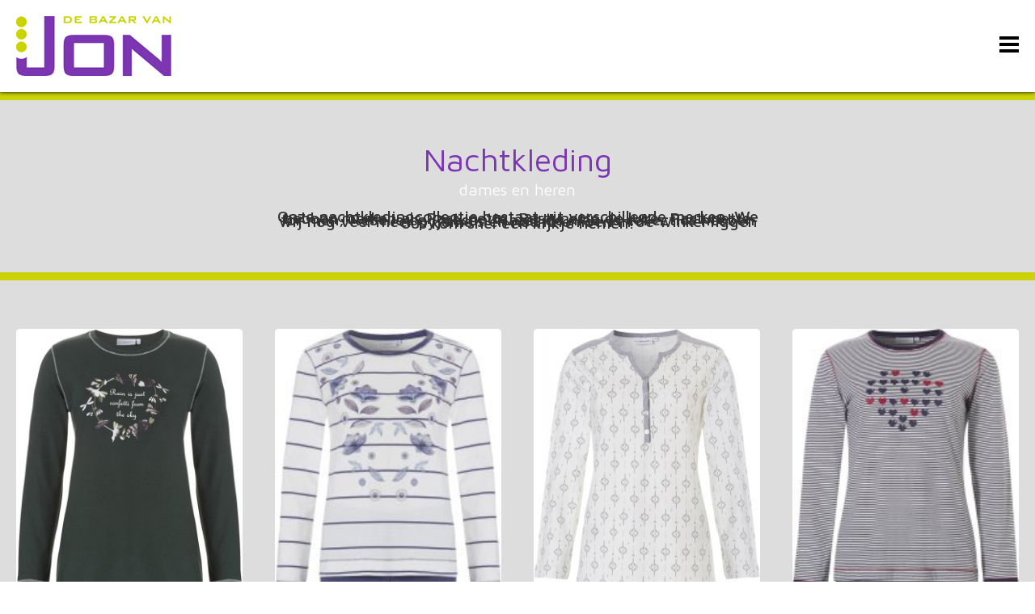

--- FILE ---
content_type: text/html
request_url: https://www.debazarvanjon.nl/nachtkleding/
body_size: 2458
content:
<!DOCTYPE html>
<html lang="nl">
    <head>
        <title>nachtkleding kopen in Hengevelde Hof van Twente - De Bazar van Jon</title>
<meta charset="utf-8">
<meta name="viewport" content="width=device-width, initial-scale=1.0">
<meta property="og:title" content="nachtkleding kopen in Hengevelde Hof van Twente">
<meta property="og:type" content="website">
<meta property="og:updated_time" content="1736175728">
<meta name="twitter:title" content="nachtkleding kopen in Hengevelde Hof van Twente">
        <link rel="shortcut icon" href="data:;base64,iVBORw0KGgo=">
        <link rel="canonical" href="https://www.debazarvanjon.nl/nachtkleding/">
        <link rel="preload" href="/assets/fonts/maven-pro/maven-pro-regular.woff2" as="font" type="font/woff2" crossorigin="anonymous">
<link rel="preload" href="/assets/fonts/maven-pro/maven-pro-medium.woff2" as="font" type="font/woff2" crossorigin="anonymous">
<link rel="preload" href="/assets/fonts/maven-pro/maven-pro-bold.woff2" as="font" type="font/woff2" crossorigin="anonymous">
<link rel="preload" href="/assets/fonts/maven-pro/maven-pro-black.woff2" as="font" type="font/woff2" crossorigin="anonymous">
<link rel="stylesheet" href="/assets/css/fonts.css?v=1736175728">
        <link rel="stylesheet" href="/assets/css/website.css?v=1736175728">
        <link rel="stylesheet" href="/assets/css/page-118186.css?v=1736175728">
        <script>
    const LANGUAGE_CODE = 'nl';
</script>
<script src="/assets/vendors/jquery/jquery.min.js"></script>
        
        
        <script src="/js/script.js" defer data-domain="debazarvanjon.nl"></script>
        
    </head>
    <body>
        
        
        <div class="page" id="page-118186">
		<header class="block-4-1 v-58" data-sticky="sticky"><div class="container">
				<div class="row row-xs-split">
					<div class="col col-1">
						<a class="media-1" href="/"><img src="/assets/files/bazar-van-jon-hengevelde-logo-web.jpg" srcset="/assets/files/bazar-van-jon-hengevelde-logo-web.480x0x0x100.jpg 480w, /assets/files/bazar-van-jon-hengevelde-logo-web.960x0x0x100.jpg 960w, /assets/files/bazar-van-jon-hengevelde-logo-web.1920x0x0x100.jpg 1920w, /assets/files/bazar-van-jon-hengevelde-logo-web.jpg 1921w" sizes="(max-width: 480px) 480px, (max-width: 960px) 960px, (max-width: 1920px) 1920px, 1921px" alt="Logo Bazar van Jon Hengevelde"></a>
					</div>
					<div class="col col-2">
						<div class="menu">
							<a class="control-1 handler" href="#">
								<img src="/assets/files/menu.svg" alt>
							</a>
							<div class="mobile-menu block-4-1-mobile-menu">
								<div class="outer">
									<div class="inner box-1">
										<nav class="menu-1" data-levels="2">
											<ul><li class="page-118174"><a href="/">Home</a></li><li class="page-418811"><a href="/souvenirs/">souvenirs</a></li><li class="page-423133"><a href="/folders/">Folders</a></li><li class="page-123701"><a href="/feestartikelen/">Feestartikelen</a></li><li class="page-118178"><a href="/schoolartikelen/">Schoolartikelen</a></li><li class="page-118179"><a href="/kantoorartikelen/">Kantoorartikelen</a></li><li class="has-submenu page-123719"><a href="/babyartikelen/">Babyartikelen</a><ul><li class="page-122600"><a href="/v-tech/">V-Tech</a></li><li class="page-123720"><a href="/tiamo/">Tiamo</a></li></ul></li><li class="has-submenu page-118177"><a href="/speelgoed/">Speelgoed</a><ul><li class="page-122585"><a href="/lego/">Lego</a></li><li class="page-122601"><a href="/ses/">SES</a></li><li class="page-122602"><a href="/bruder/">Bruder</a></li><li class="page-122603"><a href="/siku/">Siku</a></li><li class="page-123700"><a href="/spellenenpuzzels/">spellen en puzzels</a></li></ul></li><li class="page-118180"><a href="/postnl/">POSTNL Service Punt</a></li><li class="page-118182"><a href="/tijdschriften/">Tijdschriften</a></li><li class="page-118181"><a href="/wenskaarten/">Wenskaarten</a></li><li class="page-118183"><a href="/stomerij/">Stomerij</a></li><li class="page-123703"><a href="/schoenreparatie/">Schoenreparatie</a></li><li class="page-118184"><a href="/kleinvakartikelen/">Kleinvakartikelen</a></li><li class="page-123704"><a href="/naaimachinereparatie/">Naaimachine reparatie</a></li><li class="page-123708"><a href="/panty-s/">Panty&#039;s</a></li><li class="has-submenu page-118185"><a href="/lingerie/">Lingerie</a><ul><li class="page-123705"><a href="/tencate/">Ten Cate</a></li><li class="page-123706"><a href="/sloggi/">Sloggi</a></li><li class="page-123707"><a href="/triumph/">Triumph</a></li></ul></li><li class="active page-118186"><a href="/nachtkleding/">Nachtkleding</a></li><li class="page-123709"><a href="/tafelzeil/">Tafelzeil</a></li><li class="page-118187"><a href="/cadeauartikelen/">Woonaccessoires</a></li><li class="page-118188"><a href="/cadeaubonnen/">De bon van Jon</a></li></ul>
										</nav>
										<div class="box-2 empty">
											
										</div>
									</div>
								</div>
							</div>
						</div>
					</div>
				</div>
			</div></header>
		<section id="block-56-1067913" class="v-58">
			<div class="container">
				<div class="row">
					<div class="col">
						<div class="box empty">
							
							
							
							
						</div>
					</div>
				</div>
			</div>
		</section>
		<section id="block-9-960350" class="v-58">
			<div class="container">
				<div class="row">
					<div class="col">
						<div class="box">
							<h1 class="heading-2">
								<span style="font-size: 40px;">Nachtkleding</span>
							</h1>
							<h2 class="heading-3">
								dames en heren
							</h2>
							
							<div class="text-3">
								<p>Onze nachtkledingcollectie bestaat uit verschillende merken. We hebben merken als Pastunette, Pastunette de luxe, Pastunette for men, Rebelle en Robson. Naast de nieuwe collecties hebben wij nog veel meer pyjama's en nachthemden in de winkel liggen dus kom snel een kijkje nemen!</p>
							</div>
							
						</div>
					</div>
				</div>
			</div>
		</section>
		<section id="block-56-960345" class="v-58">
			<div class="container">
				<div class="row">
					<div class="col">
						<div class="box empty">
							
							
							
							
						</div>
					</div>
				</div>
			</div>
		</section>
		<section id="block-29-960338" class="v-58">
			<div class="container">
				<div class="row">
					<article class="col col-sm-6 col-md-3">
						<div class="box-1">
							<div class="media-3" data-size="0x480" data-ratio="4x5" data-contain="contain" data-position="center-bottom"><img src="/assets/files/10182-100-2-751-1.0x480.jpg" alt></div>
							
							<div class="box-2 empty">
								
								
								
							</div>
						</div>
					</article>
					<article class="col col-sm-6 col-md-3">
						<div class="box-1">
							<div class="media-3" data-size="0x480" data-ratio="4x5" data-contain="contain"><img src="/assets/files/20182-180-2-445-1.0x480.jpg" alt></div>
							
							<div class="box-2 empty">
								
								
								
							</div>
						</div>
					</article>
					<article class="col col-sm-6 col-md-3">
						<div class="box-1">
							<div class="media-3" data-size="0x480" data-ratio="4x5" data-contain="contain"><img src="/assets/files/10182-140-4-962-1.0x480.jpg" alt></div>
							
							<div class="box-2 empty">
								
								
								
							</div>
						</div>
					</article>
					<article class="col col-sm-6 col-md-3">
						<div class="box-1">
							<div class="media-3" data-size="0x480" data-ratio="4x5" data-contain="contain"><img src="/assets/files/20182-194-2-566-1.0x480.jpg" alt></div>
							
							<div class="box-2 empty">
								
								
								
							</div>
						</div>
					</article>
				</div>
			</div>
		</section>
		<section id="block-56-960344" class="v-58">
			<div class="container">
				<div class="row">
					<div class="col">
						<div class="box empty">
							
							
							
							
						</div>
					</div>
				</div>
			</div>
		</section>
		<section id="block-88-1569779" class="v-58">
			<div class="container">
				<div class="row">
					<div class="col col-1 col-sm-6 col-md-4">
						<div class="box-1">
							<div class="media-4" data-size="480x0" data-position="center-top">
								<img src="/assets/files/23182-601-4-712.480x0.jpg" srcset="/assets/files/23182-601-4-712.480x0.jpg 480w, /assets/files/23182-601-4-712.960x0.jpg 960w" sizes="480px" alt>
							</div>
							<div class="box-2 empty">
								
								
								
							</div>
						</div>
					</div>
					<div class="col col-2 col-sm-6 col-md-4">
						<div class="box-3">
							
							<div class="box-4">
								<h3 class="heading-3 negative">Nieuwe wintercollectie heren&nbsp;</h3>
								<div class="text-3 negative">
									<p>De nachtkleding is verkrijgbaar in de maten XS tot en met 3XL. Kom voor de actuele prijzen lang in de winkel.</p>
								</div>
								
							</div>
						</div>
					</div>
					<div class="col col-3 col-sm-6 col-md-4">
						<div class="box-5">
							<div class="media-4" data-size="480x0" data-position="center-top">
								<img src="/assets/files/23182-606-2-569.480x0.jpg" srcset="/assets/files/23182-606-2-569.480x0.jpg 480w, /assets/files/23182-606-2-569.960x0.jpg 960w" sizes="480px" alt>
							</div>
							<div class="box-6 empty">
								
								
								
							</div>
						</div>
					</div>
					<div class="col col-4 col-sm-6 col-md-4">
						<div class="box-7">
							<div class="media-4" data-size="480x0" data-position="center-top">
								<img src="/assets/files/27182-705-4-445.480x0.jpg" srcset="/assets/files/27182-705-4-445.480x0.jpg 480w, /assets/files/27182-705-4-445.960x0.jpg 960w" sizes="480px" alt>
							</div>
							<div class="box-8 empty">
								
								
								
							</div>
						</div>
					</div>
					<div class="col col-5 col-sm-6 col-md-4">
						<div class="box-9">
							<div class="media-4" data-size="480x0">
								<img src="/assets/files/winter-solstice.480x0.jpg" srcset="/assets/files/winter-solstice.480x0.jpg 480w, /assets/files/winter-solstice.960x0.jpg 960w" sizes="480px" alt>
							</div>
							<div class="box-10 empty">
								
								
								
							</div>
						</div>
					</div>
					<div class="col col-6 col-sm-6 col-md-4">
						<div class="box-11">
							<div class="media-4" data-size="480x0" data-position="center-top">
								<img src="/assets/files/27182-711-4-563.480x0.jpg" srcset="/assets/files/27182-711-4-563.480x0.jpg 480w, /assets/files/27182-711-4-563.960x0.jpg 960w" sizes="480px" alt>
							</div>
							<div class="box-12 empty">
								
								
								
							</div>
						</div>
					</div>
				</div>
			</div>
		</section>
		<section class="block-54-1 v-58">
			<div class="container">
				<div class="row row-md-split">
					<div class="col col-1">
						<div class="text-6">
							<p>&copy; De Bazar van Jon &nbsp;| &nbsp;Hengevelde - Hof van Twente</p>
						</div>
					</div>
					<div class="col col-2">
						
						<div class="link">
							
							<a class="icon-3 link-facebook" href="https://www.facebook.com/debazarvanjon/" target="_blank"><img src="/assets/files/facebook-circle.3b5998.svg" alt></a>
							
							
							
							
						</div>
					</div>
				</div>
			</div>
		</section>
	</div>

        
        <script src="/assets/js/script.js?v=1736175728"></script>
<script>
    window.addEventListener('load', () => {
        new Sticky();

new Menu({selector: '.block-4-1 .menu'});
new Share({selector: '.block-54-1 .share'});

window.parent.postMessage({'height': document.body.scrollHeight});
    });
</script>
    </body>
</html>

--- FILE ---
content_type: text/css
request_url: https://www.debazarvanjon.nl/assets/css/fonts.css?v=1736175728
body_size: 53
content:
@charset 'UTF-8';

@font-face {
	font-family: 'Maven Pro';
	font-weight: 400;
	font-display: swap;
	src: url('/assets/fonts/maven-pro/maven-pro-regular.woff2') format('woff2'),
	     url('/assets/fonts/maven-pro/maven-pro-regular.woff') format('woff');
}
@font-face {
	font-family: 'Maven Pro';
	font-weight: 500;
	font-display: swap;
	src: url('/assets/fonts/maven-pro/maven-pro-medium.woff2') format('woff2'),
	     url('/assets/fonts/maven-pro/maven-pro-medium.woff') format('woff');
}
@font-face {
	font-family: 'Maven Pro';
	font-weight: 700;
	font-display: swap;
	src: url('/assets/fonts/maven-pro/maven-pro-bold.woff2') format('woff2'),
	     url('/assets/fonts/maven-pro/maven-pro-bold.woff') format('woff');
}
@font-face {
	font-family: 'Maven Pro';
	font-weight: 900;
	font-display: swap;
	src: url('/assets/fonts/maven-pro/maven-pro-black.woff2') format('woff2'),
	     url('/assets/fonts/maven-pro/maven-pro-black.woff') format('woff');
}


--- FILE ---
content_type: text/css
request_url: https://www.debazarvanjon.nl/assets/css/page-118186.css?v=1736175728
body_size: 540
content:
#block-56-1067913{background-color:#cbd308;min-height:10px;padding-bottom:0;padding-top:0}#block-56-1067913 .col{padding:0px;padding-left:10px;padding-right:10px;align-items:center;justify-content:center}#block-56-1067913 .box{width:auto}#block-9-960350 .col{align-items:center;justify-content:center}#block-9-960350 .box{max-width:600px;text-align:center}#block-9-960350 .heading-2{color:#7c36b1;margin-bottom:5px}#block-56-960345{background-color:#cbd308;min-height:10px;padding-bottom:0;padding-top:0}#block-56-960345 .col{padding:0px;padding-left:10px;padding-right:10px;align-items:center;justify-content:center}#block-56-960345 .box{width:auto}#block-29-960338{background-color:#dddddd}#block-29-960338 .box-1{background-color:#ffffff;border-radius:5px;flex-grow:1;overflow:hidden}#block-29-960338 .box-1>x-shape{background-color:#ffffff;flex-grow:1}#block-29-960338 .box-1[data-shape="bg"]{flex-grow:1}#block-29-960338 .box-1>x-shape-bg>*{background-color:#ffffff}#block-29-960338 .media-3{margin-bottom:0;border-radius:0}#block-29-960338 .icon-1{background-color:#333333;border-radius:30px;left:50%;padding:18px;position:absolute;transform:translate(-50%, -50%)}#block-29-960338 .icon-1>x-shape{background-color:#333333;padding:18px}#block-29-960338 .icon-1[data-shape="bg"]{padding:18px}#block-29-960338 .icon-1>x-shape-bg>*{background-color:#333333}#block-29-960338 .box-2{margin-top:20px;padding:30px;text-align:center}#block-29-960338 .box-2>x-shape{padding:30px}#block-29-960338 .box-2[data-shape="bg"]{padding:30px}#block-29-960338 .heading-4{margin-bottom:5px}#block-29-960338 .text-4{line-height:150%}#block-56-960344{background-color:#cbd308;min-height:10px;padding-bottom:0;padding-top:0}#block-56-960344 .col{padding:0px;padding-left:10px;padding-right:10px;align-items:center;justify-content:center}#block-56-960344 .box{width:auto}#block-88-1569779{padding-bottom:0;padding-top:0}#block-88-1569779 .col{padding:10px}#block-88-1569779 .box-1{align-items:center;justify-content:center;background-color:#3c4662;min-height:300px;padding:30px;text-align:center}#block-88-1569779 .box-1>x-shape{background-color:#3c4662;align-items:center;justify-content:center;padding:30px}#block-88-1569779 .box-1[data-shape="bg"]{align-items:center;justify-content:center;padding:30px}#block-88-1569779 .box-1>x-shape-bg>*{background-color:#3c4662}#block-88-1569779 .text-3{margin-bottom:0}#block-88-1569779 .box-3{align-items:center;justify-content:center;background-color:#7c36b1;min-height:300px;padding:30px;text-align:center}#block-88-1569779 .box-3>x-shape{background-color:#7c36b1;align-items:center;justify-content:center;padding:30px}#block-88-1569779 .box-3[data-shape="bg"]{align-items:center;justify-content:center;padding:30px}#block-88-1569779 .box-3>x-shape-bg>*{background-color:#7c36b1}#block-88-1569779 .box-5{align-items:center;justify-content:center;background-color:#3c4662;min-height:300px;padding:30px;text-align:center}#block-88-1569779 .box-5>x-shape{background-color:#3c4662;align-items:center;justify-content:center;padding:30px}#block-88-1569779 .box-5[data-shape="bg"]{align-items:center;justify-content:center;padding:30px}#block-88-1569779 .box-5>x-shape-bg>*{background-color:#3c4662}#block-88-1569779 .box-7{align-items:center;justify-content:center;background-color:#3c4662;min-height:300px;padding:30px;text-align:center}#block-88-1569779 .box-7>x-shape{background-color:#3c4662;align-items:center;justify-content:center;padding:30px}#block-88-1569779 .box-7[data-shape="bg"]{align-items:center;justify-content:center;padding:30px}#block-88-1569779 .box-7>x-shape-bg>*{background-color:#3c4662}#block-88-1569779 .box-9{align-items:center;justify-content:center;background-color:#3c4662;min-height:300px;padding:30px;text-align:center}#block-88-1569779 .box-9>x-shape{background-color:#3c4662;align-items:center;justify-content:center;padding:30px}#block-88-1569779 .box-9[data-shape="bg"]{align-items:center;justify-content:center;padding:30px}#block-88-1569779 .box-9>x-shape-bg>*{background-color:#3c4662}#block-88-1569779 .box-11{align-items:center;justify-content:center;background-color:#3c4662;min-height:300px;padding:30px;text-align:center}#block-88-1569779 .box-11>x-shape{background-color:#3c4662;align-items:center;justify-content:center;padding:30px}#block-88-1569779 .box-11[data-shape="bg"]{align-items:center;justify-content:center;padding:30px}#block-88-1569779 .box-11>x-shape-bg>*{background-color:#3c4662}#block-88-1569779 .box-1,#block-88-1569779 .box-3,#block-88-1569779 .box-5,#block-88-1569779 .box-7,#block-88-1569779 .box-9,#block-88-1569779 .box-11{flex-grow:1}#block-88-1569779 .box-1>x-shape,#block-88-1569779 .box-3>x-shape,#block-88-1569779 .box-5>x-shape,#block-88-1569779 .box-7>x-shape,#block-88-1569779 .box-9>x-shape,#block-88-1569779 .box-11>x-shape{flex-grow:1}#block-88-1569779 .box-1[data-shape="bg"],#block-88-1569779 .box-3[data-shape="bg"],#block-88-1569779 .box-5[data-shape="bg"],#block-88-1569779 .box-7[data-shape="bg"],#block-88-1569779 .box-9[data-shape="bg"],#block-88-1569779 .box-11[data-shape="bg"]{flex-grow:1}